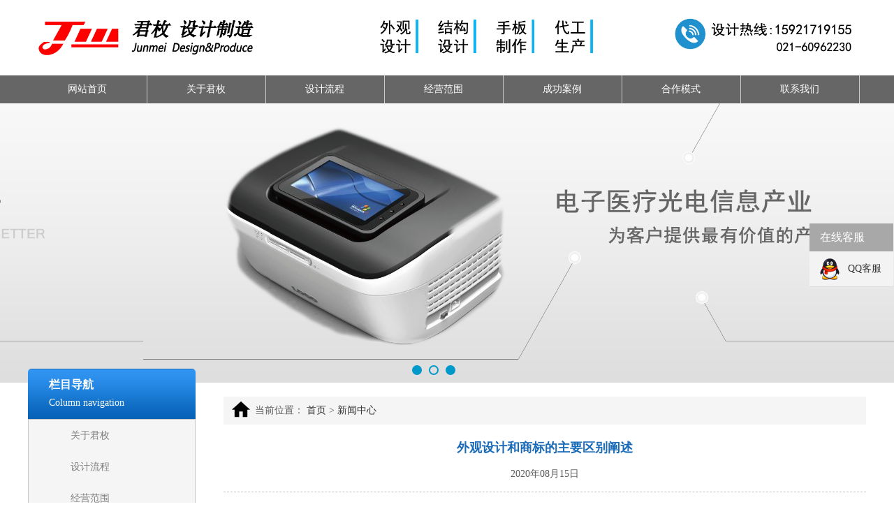

--- FILE ---
content_type: text/html
request_url: http://junmeish.com/news/314.html
body_size: 3700
content:

<!doctype html>
<html>
<head>
<meta charset="utf-8">
<!--
                       (0 0)
   +=============oOO====(_)================+
   |   Powered By su021 - www.su021.com    |
   |   Tel:13585767893                     |
   |   微信:13585767893                    |
   |   Creation:2016.6.6                   |
    +==========================oOO==========+
                      |__|__|
                       || ||
                      ooO Ooo
-->
<title>外观设计和商标的主要区别阐述_君枚工业设计</title>
<meta name="description" content="外观设计，是指对产品的形状、图案，色彩或者其结合所作出的富于美感并适用于工业上应用的新设计。   所以，外观设计必须与产品有关，且着重于产品的外部特征，是产品的外表式样；它必须附着或应用于某一具体产品之上，若与产品无关，它就不能成" />
<meta name="keywords" content="" />
<meta name="viewport" content="width=1200, initial-scale=0.32"/>
<meta name="Author" content="宿橙网络">
<meta content="宿橙网络 www.su021.com" name="design">
<meta name="Author" content="宿橙网络设计制作" />
<link href="/image/scss.css" rel="stylesheet" type="text/css">
<script type="text/javascript" src="/image/jquery.min.js"></script>
<script type="text/javascript" src="/image/jquery.SuperSlide.2.1.1.js"></script>
<script type="text/javascript">var ey_1564127251 = {"ClosePage":0,"get_url":"\/index.php?m=api&c=Ajax&a=get_arcrank&aid=314","buy_url":"\/index.php?m=user&c=Media&a=media_order_buy&_ajax=1","VideoLogicUrl":"\/index.php?m=api&c=Ajax&a=video_logic&_ajax=1","LevelCentreUrl":"\/index.php?m=user&c=Level&a=level_centre","aid":314};</script>
<script type="text/javascript" src="/public/static/common/js/view_arcrank.js?v=v1.4.8"></script>
</head>
<body>
<div class="header"><div class="w1200">
<div class="logo"><a href="/" title="外观设计|上海产品设计|工业设计-上海君枚工业设计有限公司"><img src="/uploads/allimg/20210722/2-210H2094251463.png" /></a></div>
<!-- <div class="topad"><img src="/image/top-cencont.png" /> -->
<!-- <span>外观设计</span><span>结构设计</span><span>手板制作</span><span>代工生产</span> -->
</div>
<!-- <div class="toptel"><img src="/image/tel.jpg" /></div> -->
</div></div>

<div class="navbj"><div class="w1200">
<ul class="navv">
<li class=""><a href="http://www.junmeish.com" title="网站首页"><p>网站首页</p></a></li>
<li class=""><a href='/about/'><p>关于君枚</p></a> </li>
<li class=""><a href='/process/'><p>设计流程</p></a> </li>
<li class=""><a href='/service/'><p>经营范围</p></a> </li>
<li class=""><a href='/case/'><p>成功案例</p></a> </li>
<li class=""><a href='/pay/'><p>合作模式</p></a> </li>
<li class=""><a href='/contact/'><p>联系我们</p></a> </li>
</ul>
</div></div>
<div id="slideBox" class="slideBox">
<div class="bd"><ul>
<li>
<div style="background:url(/uploads/allimg/20200814/1-200Q41I032450.jpg) center no-repeat;"></div>
</li>
<li>
<div style="background:url(/uploads/allimg/20200814/1-200Q41I045208.jpg) center no-repeat;"></div>
</li>
<li>
<div style="background:url(/uploads/allimg/20200814/1-200Q41I103N1.jpg) center no-repeat;"></div>
</li>
</ul></div>

<div class="hd">
	<ul>
				   <li></li>
				   <li></li>
				   <li></li>
			</ul>
	</div>
</div>
<script type="text/javascript">jQuery(".slideBox").slide({mainCell:".bd ul",effect:"leftLoop",autoPlay:true});</script>
<div class="w1200 concenter">
	<div class="body-left">
		<div class="body-left-div">
			<span class="a">栏目导航</span>
			<span class="b">Column navigation</span>
		</div>
		<ul class="body-left-div-ul">
<li class=""><a href='/about/'>关于君枚</a> </li>
<li class=""><a href='/process/'>设计流程</a> </li>
<li class=""><a href='/service/'>经营范围</a> </li>
<li class=""><a href='/case/'>成功案例</a> </li>
<li class=""><a href='/pay/'>合作模式</a> </li>
<li class=""><a href='/contact/'>联系我们</a> </li>
		</ul>
<div class="body-left-div-kf">
<img src="/image/tel.jpg" />
<div>地址：上海江桥万达广场4号楼1013室</div>
</div>
		</div>
	<div class="body-right">
		<div class="body-right-wzdh">
			<i></i>当前位置： <a href='/' class=''>首页</a> &gt; <a href='/news/'>新闻中心</a>			</div>
		<div class="body-right-text">
		<h1 class="news_title">外观设计和商标的主要区别阐述</h1>
		<div class="addtime">2020年08月15日</div>
		<p>外观设计，是指对产品的形状、图案，色彩或者其结合所作出的富于美感并适用于工业上应用的新设计。</p><p>&nbsp; &nbsp;所以，外观设计必须与产品有关，且着重于产品的外部特征，是产品的外表式样；它必须附着或应用于某一具体产品之上，若与产品无关，它就不能成为外观设计。</p><p>&nbsp; &nbsp;而商标与外观设计不同，商标是识别商品和服务的标记，它是指商品的生产者和经营者在商品或商品的包装、容器上使用显著性特征的文字、图形或线条及其组合形式，用以区别自己的商品与他人生产或经营的同类商品的标记。</p><p><img style="max-width:100%!important;height:auto!important;" src="/uploads/ueditor/20200815/1-200Q51K056114.jpg" title="外观设计和商标的主要区别阐述(图1)" alt="外观设计和商标的主要区别阐述(图1)"/></p><p>&nbsp; &nbsp;具体来说，二者的主要区别在于：</p><p>&nbsp; &nbsp;第一、有形载体不同</p><p>&nbsp; &nbsp;外观设计和注册商标虽然都是法律授予权利所有人或持有人的无形财产权，但作为这些无形财产权的有形载体是不同的。作为载体的外观设计必须是固定形状的产品，并能直接体现它的价值和使用价值。而注册商标则是文字、图形或者其结合形成的商品标识，其载体是商品，它是商品生产者为了使某一商品与其他商品相区别而置于商品表面或包装上的标记。</p><p>&nbsp; &nbsp;第二、保护的内容不同</p><p>&nbsp; &nbsp;外观设计专利是保护产品的形状、图案、色彩或者它们的组合物，专利权人享有对该产品的制造、销售、出口权。注册商标则是通过保护商标专用权来维护商品生产者或者经销者的信誉及其商品质量，并接受广大消费者的监督，起到广告宣传，促进消费的功能。</p><p>&nbsp; &nbsp;第三、保护期限不同</p><p>&nbsp; &nbsp;外观设计专利权的保护期限为10年，自申请之日起计算，期限届满时权利人不得申请续展，保护期届满或专利权失效，任何人均可无偿使用该外观设计，不构成侵权。</p><p>&nbsp; &nbsp;而商标法规定注册商标的有效期限为核准注册之日起10年，有效期届满，需要继续使用的应当在期满前6个月内申请续展，再次续展注册的有效期为10年，且无续展次数的限制。</p><p><br/></p>		
		<!--上下篇——开始-->
		<div class="prenext">
		 <!--上一篇-->
		 		  <a href="/news/313.html" title="工业设计的行业范畴" class="pre"> 上一篇 : 工业设计的行业范畴</span> </a>  
		 		 <br/>
		 <!--下一篇-->
		 		  <a href="/news/315.html" title="医疗设备设计怎样体现“人性化”" class="next"> 下一篇 : 医疗设备设计怎样体现“人性化”</span> </a>  
		 		</div>
		<!--上下篇——结束-->
		</div>
		</div>
</div>
<div class="footer">
<div class="w1200">
<ul>
<li class="footer_ul_li_a">
<p>诚信经营 | 诚恳服务 | 完美追求 | 永恒发展 &nbsp;&nbsp;&nbsp; &nbsp;&nbsp;&nbsp; 提供工业外观结构设计产品加工一条龙服务<br/>
copyright © 2020 上海君枚工业设计有限公司 All Rights Reserved. 上海产品设计  外观设计  上海工业设计	</p>
<p>
	<a href="http://www.beian.miit.gov.cn" target="_blank"><font><a href="http://beian.miit.gov.cn/" rel="nofollow" target="_blank">沪ICP备15040036号-1</a></font></a> &nbsp;&nbsp;&nbsp; <a href="https://www.su021.com/" target="_blank">上海网站制作</a> : 
<a href="https://www.su021.com/" target="_blank">宿橙网络</a>
&nbsp;&nbsp;&nbsp;<script charset="UTF-8" id="LA_COLLECT" src="//sdk.51.la/js-sdk-pro.min.js"></script>
<script>LA.init({id: "JgXkNNvmgkNBt42j",ck: "JgXkNNvmgkNBt42j"})</script>
<a target="_blank" title="51la网站统计" href="https://v6.51.la/land/JgXkNNvmgkNBt42j"><img src="https://sdk.51.la/icon/4-1.png"></a></p>
</li>
<li class="footer_ul_li_b">
<div class="a">咨询热线</div>
<div class="b"><p>15921719155</p><p>021-60962230</p></div>
</li>
<li class="footer_ul_li_c">
<div class="a"><img src="/image/wx.jpg" /></div>
</li>
</ul>
</div>
</div>
<p class="links">
友情链接：
<a href='javascript:;' target="_self">窄巷道货架</a>
<a href='https://www.su021.com' target="_blank">上海企业网站建设</a>
</p>
<Div class="kf">
<div class="kf_tit">在线客服</div>
<DIV class="kf_cen">
<a target="_blank" href="http://wpa.qq.com/msgrd?v=3&uin=83921628&site=qq&menu=yes">QQ客服</a>
</DIV>
</Div>
</body>
</html>

--- FILE ---
content_type: text/css
request_url: http://junmeish.com/image/scss.css
body_size: 5777
content:
@charset "utf-8";
/* CSS Document */
html {width:100%;}
body {margin:0;padding:0;width:100%;font-size:14px;color:#5a5a5a;line-height:26px;font-family:"微软雅黑";}
.clear {clear:both;line-height:0;}
a {color:#333; text-decoration:none;}
a:hover {color:#000; text-decoration:underline;}
ul,ol,li,dd,dt,dl,h1,h2,h3,h4,h5,h6,form { list-style:none;padding:0;margin:0;}
dd,dt,dl,ul,li {display:block;}
.w1200 {width:1200px;margin:auto;}
img {border:0;max-width: 100%;}
.block20 {height:20px;}

.header {width:100%;height:100px;background:#fff;}
.header .logo {float:left;padding:2px 0;}
.topad {float:left;padding-top:31px;}
.topad span {display:inline-block;width:25%;color:#333;font-size:16ppx;font-weight:bold;}
.toptel {float:right;padding-top:23px;}

.navbj {background:#666;height:40px;clear: both;}
.navv {height:40px;z-index: 999;position: relative;}
.navv li {width:170px;display:block;float:left;font-size:14px;text-align: center;height:40px;line-height:40px;position:relative;}
.navv li a {display:block;width:170px;height:40px;color:#fff;
border-right:1px solid #ccc;}
.navv li p,.navv li span {display:block;width:170px;padding:0;margin:0;height:40px;line-height:40px;}
.navv li p {position:absolute;top:0;transition:0.5s; opacity:1;}
.navv li span {position:absolute;top:0px;height:0px;transition:0.5s;opacity:0;}
/* .navv li a:hover p {position:absolute;top:-100px;opacity:0;}
.navv li a:hover span {position:absolute;top:0;opacity:1;color:#666;background:#185898;color:#fff;height:50px;line-height:50px;margin-top:25px;} */
.navv li a:hover p,.navv li.active a p {background:#0099CC;color:#fff;height:40px;line-height:40px;margin-top:0px;border-right:1px solid #ccc;font-size:16px;} 


.slideBox{ width:100%; height:auto;max-height: 400px; overflow:hidden; position:relative;}
.slideBox .hd{ height:20px; overflow:hidden; position:absolute; left:50%;margin-left:-50px; bottom:5px; z-index:1; }
.slideBox .hd ul{ overflow:hidden; zoom:1; float:left;  }
.slideBox .hd ul li{ float:left; margin-right:10px;border-radius: 15px;background:#0099CC;border:2px solid #0099CC;width:10px; height:10px; line-height:14px; text-align:center;  cursor:pointer; }
.slideBox .hd ul li.on{ background:none;color:#0099CC; }
.slideBox .bd{ position:relative; width:100%;height:400px; z-index:0;   }
.slideBox .bd li {width:100%; height:400px;}
.slideBox .bd li div {width:100%; height:400px;background-size:auto 400px;}
.slideBox .bd img{ width:100%; height:400px;max-height: 400px; display:block;  }

.slideBox .prev,
.slideBox .next{ position:absolute; left:3%; top:50%; margin-top:-25px; display:block; width:40px; height:40px; background:url(slider-arrow.png) -107px 5px no-repeat; filter:alpha(opacity=50);opacity:0.5;border:none;border-radius: 100%;}
.slideBox .next{ left:auto; right:3%; background-position:14px 5px; }
.slideBox .prev:hover,
.slideBox .next:hover{ filter:alpha(opacity=100);opacity:1;  }
.slideBox .prevStop{ display:none;  }
.slideBox .nextStop{ display:none;  }

.slideBoxs { width:1200px;height:400px;padding-bottom:30px;overflow:hidden; position:relative;}
.slideBoxs .hd{ height:55px; overflow:hidden; position:absolute; left:0px; bottom:0px; z-index:1; }
.slideBoxs .hd ul{ overflow:hidden; zoom:1; float:left;  }
.slideBoxs .hd ul li{ float:left; margin-left:8px;padding:2px;width:48px; height:48px; line-height:14px; text-align:center; background:#fff; cursor:pointer;border:1px solid #eee;}
.slideBoxs .hd ul li.on{ border:1px solid #185898; color:#fff; }

.slideBoxs .bd{ position:relative; height:100%; z-index:0;}
.slideBoxs .bd li { zoom:1; vertical-align:middle;}
.slideBoxs .bd img {max-height:300px;width:auto;display:block;margin:auto;padding:50px 0;}
.slideBoxs .bd div {width:32%;float:left;}
.slideBoxs .bd div.banner_img {width:60%;border:1px solid #fff;}
.slideBoxs .bd div.banner_text {font-size:16px;padding-top:50px;padding-right:5%;}

.slideBoxs .prev,
.slideBoxs .next{ position:absolute; left:0; top:50%; margin-top:-25px; display:block; width:40px; height:40px; background:#666 url(slider-arrow.png) -107px 5px no-repeat; filter:alpha(opacity=50);opacity:0.5;border:none;border-radius: 100%;}
.slideBoxs .next{ left:auto; right:0; background-position:14px 5px; }
.slideBoxs .prev:hover,
.slideBoxs .next:hover{ filter:alpha(opacity=100);opacity:1;  }
.slideBoxs .prevStop{ display:none;  }
.slideBoxs .nextStop{ display:none;  }
.slideBoxs .prev {left:35%;}

.h1_title {font-size:26px;text-align:center;line-height:40px;padding:60px 0;clear: both;color:#333;font-weight:bold;}
.h1_title span {display:inline-block;border-bottom:1px solid #ccc;padding-bottom:5px;}
.h1_title span font {color:#355F91;}
.index-pic {overflow: hidden;}
.index-pic li {width:210px;height:255px;border:1px solid #f5f5f5;float:left;text-align:center;margin:12px 25px;margin-left:0;}
.index-pic li a {display:block;text-decoration: none;}
.index-pic li:nth-child(5n) {margin-right:0;}
.index-pic li img {displa:block;width:100%;height:210px;padding:5px;box-sizing: border-box;}
.index-pic li:hover {border:1px solid #0099CC;}
.index-pic li:hover a {color:#0099CC;}
.index-pic li span {display:block;}
.more-index  {text-align:center;}
.more-index {clear:both;padding:30px 0;}
.more-index span a {display:inline-block;background:#0099CC;width:120px;line-height:38px;display:block;color:#fff;border-radius:5px;margin:auto;border:1px solid #0099CC;}
.more-index span a:hover {background:#fff;color:#0099CC;text-decoration: none;font-weight:bold;}
.index-news-more span a {background:#333;border:1px solid #333;}
.index-news-more span a:hover {color:#333;}
.index-about {background:#F2F2F2;text-align:center;}
.index-hezuo {padding-bottom:60px;overflow: hidden;}
.index-hezuo li {padding-top:5px;width:278px;margin:10px;border:1px solid #fff;text-align:center;float:left;}
.index-hezuo li img {height:60px;max-width:278px;}
.index-news {background:#E4E4E4;}

.blog_r {
    overflow: hidden;
	padding-left:48px;
}
.blog_list li {
    float: left;
    margin: 0 34px 22px 0;
    display: inline;
    background-color: #FFF;
    position: relative;
    width: 344px;
    height: 90px;
}
.blog_list li a {
    display: block;
    width: 298px;
    height: 58px;
    padding: 14px 24px 14px 18px;
    border: 2px solid #FFF;
}
.blog_list li a span {
    display: block;
    cursor: pointer;
}
.blog_Rtime {
    width: 58px;
    height: 48px;
    padding-top: 10px;
    background-color: #969393;
    text-align: center;
}
.fl {
    float: left;
}
.blog_Rtime b {
    font-size: 24px;
}
.blog_Rtime em, .blog_Rtime b {
    display: block;
    font-family: Arial;
    color: #FFF;
}
.blog_Rtime em {
    font-style: normal;
}
.blog_Rtime em, .blog_Rtime b {
    display: block;
    font-family: Arial;
    color: #FFF;
}
.blog_list li a span {
    display: block;
    cursor: pointer;
}
.blog_Rmore {
    width: 230px;
}
.fr {
    float: right;
}.blog_Rmore b {
    color: #333;
    display: block;
    width: 230px;
    height: 24px;
}
.blog_title a, .blog_Rmore b {
    overflow: hidden;
    text-overflow: ellipsis;
    white-space: nowrap;
}
.blog_list li a span {
    display: block;
    cursor: pointer;
}
.blog_Rmore span {
    line-height: 18px;
    height: 36px;
    overflow: hidden;
}
.blog_list li a .blog_more {
    display: block;
    position: absolute;
    bottom: 0;
    right: 0;
    background: url(blog_mbd.jpg) no-repeat;
    width: 12px;
    height: 12px;
    display: none;
}
.blog_list li a span {
    display: block;
    cursor: pointer;
	font-size:12px;
	color:#888;
}
.blog_list li a:hover {
    border: 2px solid #c70c1f;
}

.blog_list li a:hover .blog_more {
    display: block
}

.blog_list li a:hover .blog_Rtime {
    background-color: #c70c1f;
}

.blog_list li a:hover .blog_Rmore b {
    color: #c70c1f;/* c70c1f 0099CC*/
}

.index-lxwm {overflow: hidden;padding-bottom:30px;}
.index-lxwm_fl {width:560px;}

.h1_title_fu {font-size:14px;text-align:center;clear: both;margin-top:-35px;padding-bottom:50px;}
table.index-zz-img {width:1200px;margin-bottom:80px;margin:auto;}
.index-zz-img-div {width:200px;text-align: left;}
/*向上*/
.cd-top {
  display: inline-block;
  height: 46px;
  width: 46px;
  position: fixed;
  bottom: 40px;
  right: 10px;border-radius: 50%;
  /* image replacement properties */
  overflow: hidden;
  text-indent: 100%;
  white-space: nowrap;
  background: rgba(0, 0, 0, 0.15) url(cd-top-arrow.svg) no-repeat center 50%;
  visibility: hidden;
  opacity: 0;
  -webkit-transition: all 0.3s;
  -moz-transition: all 0.3s;
  transition: all 0.3s;
}
.cd-top.cd-is-visible {
  /* the button becomes visible */
  visibility: visible;
  opacity: 1;
}
.cd-top.cd-fade-out {
  /* 如果用户继续向下滚动,这个按钮的透明度会变得更低 */
  opacity: .5;
}
.no-touch .cd-top:hover {
  background-color: #035CAC;
  opacity: 1;
}
  .cd-top {
    height: 46px;
    width: 46px;
    right: 10px;
    bottom: 50px;
  }
.cd-top:hover{background-color:#035CAC;transition: all 0.3s ease 0s;}

.about-list {overflow:hidden;padding-bottom:50px;}
.about-list-left {width:600px;float:left;font-size:16px;line-height:36px;}
.about-list-right {width:560px;float:right;padding-top:50px;}
.about-list-right img {width:340px;}
.about-list-right-tel {color:#185898;font-size:18px;padding-top:60px;}
.about-list-right-tel strong {display:block;font-size:30px;padding:10px 0;}

.pr-list {overflow:hidden;padding-bottom:80px;}
.pr-li-ul {overflow:hidden;}
.pr-li-ul li {width:20%;height:230px;float:left;text-align:center;position:relative;}
.pr-li-ul li img {width:220px;height:170px;border:1px solid #fff;padding:2px;}
.pr-li-ul li img:hover {border:1px solid #ccc;}
.pr-li-ul li a {display:block;}
.pr-li-ul li a:hover {text-decoration:none;}
.pr-li-ul li p {padding:0;margin:0;}
.pr-li-ul li div {position:absolute;width:230px;padding-top:65px;height:115px;top:0px;left:5px;background:#000;opacity:0.6;display:none;}
.pr-li-ul li div img {width:50px;height:50px;}
.pr-li-ul li a:hover div {display:none;}

.index_12gongge {overflow: hidden;padding-bottom:80px;text-align: center;}
.index_12gongge li {width:20%;height:260px;text-align:center;display:inline-block;position: relative;border-radius: 0px;}
.index_12gongge li img {width:220px;height:180px;}
.index_12gongge li span {display:block;font-size:14px;}
.index_12gongge li div {color:#fff;font-size:14px;position:absolute;top:0;left:10px;width:220px;height:115px;padding-top:65px;background:#000;opacity: 0.5;display:none;}
.index_12gongge li div img {width:50px;height:50px;}
.index_12gongge li:hover div {display:block;cursor: pointer;}
.index_12gongge li a:hover {text-decoration: none;}

.pr_info_su,.su_ailiseng_info {padding-bottom:30px;overflow: hidden;}
.su_ailiseng_info_list_title {padding-bottom:50px;}
.su_ailiseng_info_list_title h1 {text-align:center;font-size:18px;}

.su_ailiseng_info_title {border:1px solid #fff;overflow: hidden;margin-bottom:0px;}
.su_ailiseng_info_title span {padding-right:15px;}
.su_ailiseng_info_title a {display:inline-block;background:#ccc;width:100px;text-align:center;height:30p;line-height:30px;}
.su_ailiseng_info_title a:hover {text-decoration: none;background:#185898;color:#fff;}
.su_ailiseng_info_title a.currclass {background:#185898;color:#fff;}
.title_prr h1 {font-size:16px;text-align:center;}
.alste_list {border:1px solid #f00;}


.index_vide {overflow: hidden;}
.index_vide .video {width:380px;float:left;padding-left:20px;}

.indcenban {height:160px;margin:40px 0;}
.indcenban a {display:block;width:100%;height:160px;}
.indcenban2 {height:520px;margin:40px 0;}
.indcenban2 a {display:block;width:100%;}

.indcenbanimg {height:160px;margin:40px auto;}
.indcenbanimg img {width:100%;}

.indcenban2img {width:100%;margin-top:40px;margin-bottom:40px;}
.indcenban2img img {width:100%;}

.zhuanti_left {width:780px;float:left;}
.zhuanti_right {width:400px;float:right;}
.zhuanti_right img {width:400px;height:560px;}
.zhuanti_right img:hover {width:398px;height:558px;border:1px solid #ccc;box-shadow: 0px 0px 10px #fff;}

.index_product .zhuanti_right img {width:400px;height:580px;}
.index_product .zhuanti_right img:hover {width:398px;height:578px;border:1px solid #ccc;box-shadow: 0px 0px 10px #fff;}

.zhuanti_left dl {height:180px;margin-bottom:10px;background:url(ztlibj.png) left top repeat;}
.zhuanti_left dl:hover {height:180px;margin-bottom:10px;background:url(ztlibj2.png) left top repeat;}
.zhuanti_left dl dt {width:320px;height:180px;float:right;}
.zhuanti_left dl dt img {width:320px;height:180px;}
.zhuanti_left dl dd {width:410px;padding-left:50px;}
.zhuanti_left dl.two dt {float:left;}
.zhuanti_left dl.two dd {float:right;}
.zhuanti_left dl dd div.dl_title {font-size:26px;padding-top:20px;}
.zhuanti_left dl dd div.dl_inro {padding-top:10px;height:75px;}

.zhuanti_left dl a:hover {color:#C05259;text-decoration: none;}
.index_product {overflow: hidden;}
.pic_list {overflow: hidden;width:800px;float:left;}
.pic_list li {width:360px;float:left;background:#fff;margin:0 40px 20px 0;height:280px;color:#333;position:relative;}
.pic_list li a {color:#333;}
.pic_list li div.a img {width:360px;height:180px;}
.pic_list li div.d {color:#999;padding:0 15px;}
.pic_list li div.c {line-height:20px;padding:0 15px;margin:10px 0;height:40px;overflow: hidden;}
.pic_list li div.b {position:absolute;top:150px;left:0;height:30px;width:100%;}
.pic_list li div.b div.div {background:#555F6A;height:30px;width:100%;opacity: 0.9;}
.pic_list li div.b a {display:block;position:absolute;height:30px;line-height:30px;width:100%;top:0;color:#fff;overflow: hidden;}
.pic_list li a:hover {text-decoration: none;}
.pic_list li:hover div.b {position:absolute;top:0px;left:0;height:180px;width:100%;}
.pic_list li:hover div.b div.div {background:#555F6A;height:180px;width:100%;opacity: 0.9;}
.pic_list li:hover div.b a {display:block;position:absolute;height:180px;line-height:30px;width:100%;top:0;padding-top:75px;color:#fff;overflow: hidden;text-align: center;}

.cenban2 {height:400px;text-align:center;margin:20px auto;width:100%;}
.cenban2 a {display:inline-block;border:1px solid #fff;height:80px;line-height:80px;padding:0 50px;font-size:40px;margin-top:158px;}
.cenban2 a:hover {text-decoration: none;background:#000;opacity: 0.9;border:1px solid #eee;box-shadow: 0px 0px 10px #fff;}
.indeximg {padding:20px 0;}
.indeximg img {display:block;}
.indeximg2 {padding-top:30px;text-align: center;}

.footer {width:100%;background:#333;color:#fff;padding:30px 0;clear: both;line-height:36px;}
.footer a {color:#fff;}
.footer a:hover {text-decoration: none;}
.footer ul {overflow: hidden;}
.footer ul li {float:left;}
.footer_ul_li_a {width:920px;}
.footer_ul_li_b {width:150px;line-height:30px;font-size:16px;}
.footer_ul_li_b div.a {padding-bottom:5px;}
.footer_ul_li_c {width:120px;}
.footer_ul_li_c img {width:100px;}
.footer_ul_li_c .a {font-size:16px;}
.footer_ul_li_c .b {font-size:30px;font-weight:bold;padding:15px 0;}
.footer_ul_li_c .c a {display:inline-block;padding:0 10px;}
.footer p {padding:0;margin:0;}
.search {padding-top:20px;}
.search .sou {float:left;width:180px;height:30px;padding-left:10px;border:none;}
.search .tj {float:left;height:30px;width:60px;color:#fff;background:#f90;cursor:pointer;border:none;}
.copyright {text-align:center;line-height:50px;}
.about_banner_img {width:100%;height:400px;line-height:400px;text-align:center;}
.about_banner_img span {padding:25px 60px;background:#fff;opacity: 0.6;color:#000;font-size:26px;border-radius: 5px;}
.aui_content {color:#333;}
.liuyan_bj {background:#fff;border:30px solid #333;width:700px;height:560px;position: absolute;top:20px;left:50%;margin-left:-330px;opacity: 0.6;border-radius: 5px;}
.liuyan_div {width:700px;height:560px;position: absolute;top:20px;left:50%;margin-left:-300px;color:#333;}
.logo_img {text-align:center;margin-top:100px;}
.liuyan_div form {padding-top:50px;}
.liuyan_div input {display:block;width:490px;padding-left:10px;margin:20px auto;height:40px;}
.info {text-align:center;font-size:16px;}
.liuyan_div textarea {width:490px;height:100px;padding-top:10px;padding-left:10px;font-size:14px;font-family:微软雅黑;margin:auto;margin-left:100px;}
.tijiao {cursor: pointer;}
.zhuanti_title {padding:10px 0;}
.zhuanti_info {padding:10px 20px;width:1160px;margin-bottom:20px;background:url(ztlibj3.png) left top repeat;color:#000;}
.zhuanti_info h1 {font-size:20px;display:block;padding-top:5px;color:#da4e57;}
.zhuanti_info .time_hot {padding-top:5px;color:#333;font-size:12px;}

.zhuanti_info dl {width:80%;float:left;height:180px;margin-bottom:10px;background:url(ztlibj.png) left top repeat;}
.zhuanti_info dl:hover {height:180px;margin-bottom:10px;background:url(ztlibj2.png) left top repeat;}
.zhuanti_info dl dt {width:320px;height:180px;float:right;}
.zhuanti_info dl dt img {width:320px;height:180px;}
.zhuanti_info dl dd {width:410px;padding-left:50px;}
.zhuanti_info dl.two dt {float:left;}
.zhuanti_info dl.two dd {float:right;}
.zhuanti_info dl dd div.dl_title {font-size:26px;padding-top:20px;}
.zhuanti_info dl dd div.dl_inro {padding-top:10px;height:80px;}

.info_zt .zhuanti_left {width:790px;float:left;}
.info_zt .zhuanti_right {width:380px;float:right;padding-bottom:20px;}
.info_zt .zhuanti_right img {width:380px;height:auto;}
.info_zt .zhuanti_right img:hover {width:378px;height:auto;border:1px solid #ccc;box-shadow: 0px 0px 10px #fff;}
.index_cjwt {overflow: hidden;}
.index_cjwt_left {float:left;width:800px;}
.index_cjwt_right {float:right;width:360px;}
.index_cjwt_right img {display:block;width:100%;}
.info_zt .zhuanti_left dl {height:140px;padding:10px;margin-bottom:15px;background:url(ztlibj3.png) left top repeat;color:#333;}
.info_zt .zhuanti_left dl a {color:#333;}
.info_zt .zhuanti_left dl:hover {height:140px;margin-bottom:15px;background:url(ztlibj3.png) left top repeat;}
.info_zt .zhuanti_left dl dt {width:280px;height:140px;float:right;}
.info_zt .zhuanti_left dl dt img {width:280px;height:140px;}
.info_zt .zhuanti_left dl dd {width:470px;padding-left:10px;}
.info_zt .zhuanti_left dl.two dt {float:left;}
.info_zt .zhuanti_left dl.two dd {float:right;}
.info_zt .zhuanti_left dl dd div.dl_title {font-size:22px;padding-top:0px;}
.info_zt .zhuanti_left dl dd div.dl_inro {padding-top:10px;height:80px;}

.info_zt .zhuanti_left dl a:hover {color:#C05259;text-decoration: none;}

.huodong .zhuanti_left dl dt {width:200px;height:140px;float:right;}
.huodong .zhuanti_left dl dt img {width:200px;height:140px;}
.huodong .zhuanti_left dl dd {width:550px;padding-left:10px;}


.right_news_list {background:url(ztlibj3.png) left top repeat;margin-top:10px;color:#000;padding:0 20px;}
.right_news_list a {color:#000;}
.right_news_list img {width:100%;height:200px;}
.right_news_list_title {font-size:20px;font-weight:bold;padding:10px 0;padding-bottom:15px;}
.right_news_list_div {padding-bottom:10px;}
.about_text_more {text-align:center;clear: both;}
.about_text_more a {display:inline-block;border:1px solid #fff;padding:5px 20px;margin:20px;}
.about_text_more a:hover {text-decoration: none;background:#333;color:#fff;opacity: 0.8;}
.about_text_title {font-size:20px;font-weight:bold;padding-bottom:10px;}
.cjyinro {font-size:20px;line-height:50px;}
.index_dingzhiyou {text-align:center;padding:30px 0;}
.index_dingzhiyou span {display:inline-block;border:1px solid #ccc;padding:10px 35px;color:#fff;margin:auto 20px;}
.index_dingzhiyou span:hover {cursor: pointer;box-shadow: 0px 0px 10px #fff;}


.index_4gongge {overflow: hidden;padding-bottom:20px;}
.index_4gongge li {width:280px;height:260px;text-align:center;float:left;margin:10px;background:#ccc;color:#333;position: relative;border-radius: 10px;}
.index_4gongge li img {width:280px;height:220px;border-radius: 10px 10px 0 0;}
.index_4gongge li span {display:block;font-size:14px;font-weight: bold;}
.index_4gongge li div {color:#fff;font-size:14px;position:absolute;top:0;left:0;width:238px;padding:0 20px;height:153px;padding-top:105px;background:#000;opacity: 0.9;display:none;border:1px solid #333;border-radius: 10px;}
.index_4gongge li:hover div {display:block;cursor: pointer;}

.qitahezuoyewu {overflow: hidden;}
.qitahezuoyewu div {display:block;float:left;width:274px;padding:2px;border:1px solid #333;text-align:center;margin:10px;position: relative;}
.qitahezuoyewu div:hover {cursor: pointer;box-shadow: 0px 0px 10px #fff;}
.qitahezuoyewu_tel {font-size:26px;text-align:center;padding:50px 0;}
.qitahezuoyewu p {display:block;height:88px;margin:0;padding:0;}
.qitahezuoyewu p img {display:block;margin:0;padding:0;width:100%;height:88px;}
.qitahezuoyewu span {display:none;width:274px;height:88px;line-height:88px;background:#000;top:2px;position: absolute;opacity: 0;color:#fff;}
.qitahezuoyewu div:hover span {display:block;opacity: 0.8;}

.index_yuanjing img {display:block;width:100%;}
.bottom_contact a {display:block;border:1px solid #fff;width:100px;text-align: center;padding:5px 0;margin-top:10px;}
.bottom_contact a:hover {background:#fff;color:#333;opacity: 0.8;}
.index_jobs {height:160px;position: relative;}
.index_jobs .w1200 {position: absolute;top:0;left:50%;margin-left:-600px;text-align: right;}
.index_jobs .w1200 div {float:right;clear: both;text-align: center;height:50px;line-height:50px;width:170px;margin-top:10px;position: absolute;}
.index_jobs .w1200 div a {display:inline-block;height:50px;text-decoration: none;width:80%;font-size:20px;border:1px solid #ccc;background:#000;opacity: 0.6;color:#fff;float:left;}
.index_jobs .w1200 div a:hover {opacity: 1;}
.index_jobs .w1200 div span {display:inline-block;padding-left:5px;font-size:30px;float:left;}
.index_jobs .w1200 .bdjr1 {left:680px;top:20px;}
.index_jobs .w1200 .bdjr2 {left:880px;top:20px;}
.index_jobs .w1200 .bdjr3 {left:1080px;top:20px;}

.index_yuanjin_ul {overflow: hidden;padding:0 30px;}
.index_yuanjin_ul li {width:300px;float:left;padding:20px 40px;}
.index_yuanjin_ul li img {display:block;padding:5px;border:1px solid #333;height:280px;}
.index_yuanjin_ul li div {padding-top:10px;}
.lxwm_left {width:500px;float:left;}
.lxwm_left img {max-width: 90%;margin-top:50px;}
.lxwm_right {width:700px;float:right;padding-top:50px;}

.concenter {position: relative;z-index: 99;}
.body-left {width:240px;float:left;margin-bottom:30px;margin-top:-20px;}
.body-right {width:920px;float:right;margin-bottom:30px;margin-top:20px;}
.body-left-div {background:url(titlebg.jpg) left top repeat-x;height:62px;color:#fff;padding-top:10px;border-radius: 5px 5px 0 0;}
.body-left-div span {display:block;padding-left:30px;}
.body-left-div span.a {font-size:16px;font-weight:bold;}
.body-left-div-ul {background:#f5f5f5;padding:0;border:1px solid #c8c8c8;}
.body-left-div-ul li {height:45px;line-height:45px;padding-left:25%;}
.body-left-div-ul li a {display:block;color:#818080;}
.body-left-div-ul li a:hover,.body-left-div-ul li.active a {text-decoration: none;}
.body-left-div-ul li:hover {background:#fff;}
.body-left-div-kf {border:1px solid #c8c8c8;margin-top:10px;padding-top:10px;text-align:center;}
.body-left-div-kf img {max-width: 100%;}
.body-left-div-kf div {border-top:1px solid #c8c8c8;font-size:12px;padding:5px 0;}
.body-right-text {padding:10px 0;}
.body-right-wzdh {background:#f5f5f5;padding-left:5px;line-height:40px;height:40px;}
.body-right-wzdh i {display:inline-block;height:30px;width:30px;margin:0 5px;float:left;margin-top:3px;background:url(home.png) center no-repeat;background-size:100% auto;}
.body-left-div-ul-case {padding-top:10px;}
.body-left-div-ul-case li {height:30px;padding-bottom:2px;}
.body-left-div-ul-case li a {display:block;height:30px;line-height:30px;background: #3399ff;color:#fff;padding-left:15px;font-weight:bold;}
.body-left-div-ul-case li a:hover {background:#999;text-decoration: none;}

.body-right-text {overflow: hidden;}
.body-right-text-ul li {width:286px;height:325px;border:1px solid #f5f5f5;float:left;text-align:center;margin:12px 26px;margin-left:0;box-sizing: border-box;}
.body-right-text-ul li a {display:block;text-decoration: none;}
.body-right-text-ul li:nth-child(3n) {margin-right:0;}
.body-right-text-ul li img {width:100%;height:280px;padding:5px;box-sizing: border-box;}
.body-right-text-ul li:hover {border:1px solid #0099CC;}
.body-right-text-ul li:hover a {color:#0099CC;}
.newslist {overflow: hidden;padding:20px 0;}
.newslist li {border-bottom:1px dotted #c8c8c8;line-height:36px;padding:0 10px;font-size:14px;}
.newslist li span {color:#ccc;float:right;font-size:12px;}

.kf { position:fixed;width:120px;background:#f3f3f3;top:320px;right:1px;z-index: 100;}
.kf_tit {background:#A8A8A8;height:40px;line-height:40px;padding-left:15px;font-size:16px;color:#fff;}
.kf_cen a{display:block;height:50px;line-height:50px;padding-left:55px;background:url(QQ.png) 15px center no-repeat;border-bottom:1px solid #dfdfdf;}
.kf_cen a:hover {color:#f00; text-decoration:none;}
.kf_bottom_tit {height:36px;line-height:36px;padding-left:15px;font-size:16px; color:#666;padding-top:6px;}
.kf_bottom_cen {padding-left:20px;line-height:23px;color:#000;}
.links {margin:0;font-size:12px;}
.links a {display: inline-block;padding:0 5px;}
.news_title {
    color: #1b6bb8;
    font-size: 18px;
    text-align: center;
	padding-top:10px;
}
.addtime {
    text-align: center;
    height: 30px;
    line-height: 30px;
	padding:10px 0;
    border-bottom: 1px dashed #bfbfbf;
}
/*分页相关*/
.pagelist ul{text-align:center;margin:10px 0;}
.pagelist li{display:inline-block;margin:0 2px;}
.pagelist li a{color:#666;display:inline-block;border:1px solid #ddd;padding:5px 15px;border-radius: 3px;}
.pagelist li a:hover{border-color:#035CAC;background:#035CAC;color:#fff;text-decoration: none;}
.pagelist li.active a{border-color:#035CAC;background:#035CAC;color:#fff;}
.pic_art_list dl dd i.n_tags a,.tag_list dl dd i.n_tags a {
    display: inline-block;background:#ccc;color:#333;line-height:26px;padding:0 10px;margin:auto 3px;border-radius:5px;border:1px solid #ccc;}
.pic_art_list dl dd i.n_tags a:hover,.tag_list dl dd i.n_tags a:hover {background:#035CAC;color:#fff;border:1px solid #035CAC;}
.caseimg {padding:20px 0;}
.caseimg img {display:block;margin:auto;border:1px solid #f5f5f5;padding:2px;}
.footer font a {color:#0099CC;}